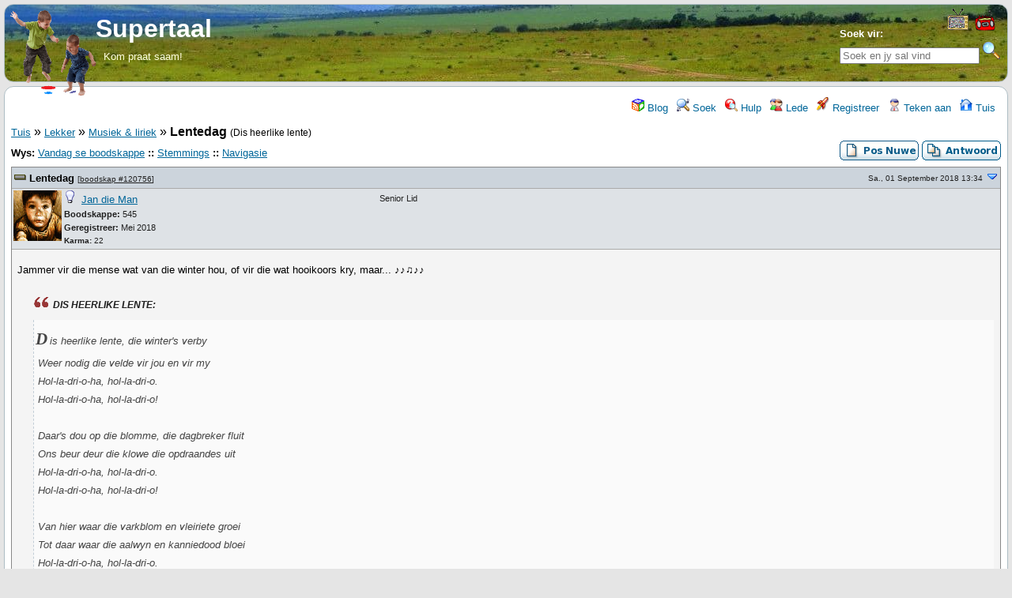

--- FILE ---
content_type: text/html; charset=UTF-8
request_url: https://gesellig.co.za/m/120757/
body_size: 4308
content:
<!DOCTYPE html>
<html lang="af" dir="ltr">
<head>
	<meta charset="utf-8">
	<meta name="viewport" content="width=device-width, initial-scale=1.0" />
	<meta name="description" content="Lentedag Dis heerlike lente" />
	<title>Supertaal: Musiek &amp; liriek &raquo; Lentedag</title>
	<link rel="search" type="application/opensearchdescription+xml" title="Supertaal Search" href="/open_search.php" />
	<link rel="alternate" type="application/rss+xml" title="XML-voer" href="/feed.php?mode=m&amp;th=0&amp;basic=1" />
	<link rel="stylesheet" href="/theme/default/forum.css" media="screen" title="Default Forum Theme" />
	<link rel="stylesheet" href="https://ajax.googleapis.com/ajax/libs/jqueryui/1/themes/ui-lightness/jquery-ui.css" media="screen" />
	<script src="https://ajax.googleapis.com/ajax/libs/jquery/1/jquery.min.js"></script>
	<script src="https://ajax.googleapis.com/ajax/libs/jqueryui/1/jquery-ui.min.js"></script>
	<script src="/js/lib.js"></script>
</head>
<body>
<!--  -->
<div class="header">
  
  <div class="headsearch">
    <form id="headsearch" method="get" action="/">
      <span style="float:right; margin-right: 7px;">
        <a href="#" title="Radiospeler" onclick="window.open('/radio/index.htm', '_blank', 'location=yes,height=380,width=280,scrollbars=no,status=no');">
        <img src="/radio/radio-icon2.gif" alt="Radiospeler" width="30" height="30">
        </a>
      </span>
      <span style="float:right; margin-right: 7px;">
        <a href="https://strooming.jouafrikaans.co.za/catalog" title="TVspeler" target="_blank">
        <!-- a href="#" title="TVspeler" onclick="window.open('https://www.youtube.com/watch?v=5-L9mmIKGog&list=PLhfiwyEdWX2ZmDo5WUKex3skzJJUhSbyx&index=1', '_blank', 'location=yes,height=380,width=380,scrollbars=no,status=no');" -->
        <img src="/radio/tv-icon.gif" alt="Radiospeler" width="27" height="27">
        </a>
      </span>

      <input type="hidden" name="SQ" value="0" />
      <input type="hidden" name="t" value="search" />
      <br /><label accesskey="f" title="Soek vir">Soek vir:<br />
      <input type="search" name="srch" value="" size="20" placeholder="Soek en jy sal vind" /></label>
      <input type="image" src="/theme/default/images/search.png" title="Soek" name="btn_submit">&nbsp;
    </form>
  </div>
    <a href="/" title="Tuis">
    <img class="headimg" src="/theme/default/images/header.png" alt="" align="left" width="120" height="120" fetchpriority="low" />
    <span class="headtitle">Supertaal</span>
  </a><br />
  <span class="headdescr">Kom praat saam!<br /><br /></span>
</div>
<div class="content">

<!-- Table for sidebars. -->
<table width="100%"><tr><td>
<div id="UserControlPanel">
<ul>
		<li><a href="/blog/" title="Blog"><img src="/theme/default/images/blog.png" alt="" width="16" height="16" /> Blog</a></li>			 <li><a href="/s/" title="Soek"><img src="/theme/default/images/top_search.png" alt="" width="16" height="16" /> Soek</a></li>	<li><a accesskey="h" href="/h/" title="Hulp"><img src="/theme/default/images/top_help.png" alt="" width="16" height="16" /> Hulp</a></li>
	<li><a href="/ml/" title="Lede"><img src="/theme/default/images/top_members.png" alt="" width="16" height="16" /> Lede</a></li>	<li><a href="/re/" title="Registreer"><img src="/theme/default/images/top_register.png" alt="" width="16" height="18" /> Registreer</a></li>
	<li><a href="/l/" title="Teken aan"><img src="/theme/default/images/top_login.png" alt="" width="16" height="16" /> Teken aan</a></li>	<li><a href="/i/" title="Tuis"><img src="/theme/default/images/top_home.png" alt="" width="16" height="16" /> Tuis</a></li>
	</ul>
</div>
<a name="page_top"> </a>
<a href="/i/">Tuis</a>&nbsp;&raquo; <a href="/i/5/">Lekker</a>&nbsp;&raquo; <a href="/f/14/">Musiek &amp; liriek</a>&nbsp;&raquo; <strong>Lentedag</strong> <span class="small">(Dis heerlike lente)</span> 
<span id="threadRating"></span>
<table cellspacing="0" cellpadding="0" border="0" class="wa">
<tr>
<td class="GenText al">
	<span id="ShowLinks">
<span class="GenText fb">Wys:</span>
<a href="/sel/date/today/frm_id/14/th/22757/" title="Lys al die boodskappe wat vandag gepos is" rel="nofollow">Vandag se boodskappe</a>
<b>::</b> <a href="/pl/" rel="nofollow">Stemmings</a>
<b>::</b> <a href="/ma/" rel="nofollow">Navigasie</a>
</span>
	<br />
				
		</td>
<td class="vb ar">
	<a href="/r/frm_id/14/" rel="nofollow"><img alt="Begin &#39;n nuwe onderwerp" src="/theme/default/images/new_thread.gif" width="100" height="25" /></a>&nbsp;<a href="/r/th_id/22757/120756/0/0/" rel="nofollow"><img src="/theme/default/images/post_reply.gif" alt="Stuur antwoord" width="100" height="25" /></a></td>
</tr>
</table>

<table cellspacing="0" cellpadding="0" class="ContentTable"><tr>
	<td class="MsgSpacer">
		<table cellspacing="0" cellpadding="0" class="MsgTable">
		<tr>
			<td class="MsgR1 vt al expanded"><a name="msg_num_1"></a><a name="msg_120756"></a><span class="MsgSubText"><a href="/mv/msg/22757/120756/#msg_120756" class="MsgSubText">Lentedag</a></span> <span class="SmallText">[<a href="/mv/msg/22757/120756/#msg_120756">boodskap #120756</a>]</span></td>
			<td class="MsgR1 vt ar"><span class="DateText">Sa., 01 September 2018 13:34</span> <a href="javascript://" onclick="chng_focus('#msg_num_2');"><img alt="na volgende boodskap" title="na volgende boodskap" src="/theme/default/images/down.png" width="16" height="11" /></a></td>
		</tr>
		<tr class="MsgR2">
			<td class="MsgR2" colspan="2">
				<table cellspacing="0" cellpadding="0" class="ContentTable">
				<tr class="MsgR2">
				<td class="avatarPad wo"><img src="/images/custom_avatars/6.gif" alt="" width="61" height="64" /></td>
					<td class="msgud">
						<img src="/theme/default/images/offline.png" alt="Jan die Man  is tans af-lyn" title="Jan die Man  is tans af-lyn" width="16" height="16" />&nbsp;
						<a href="/u/6-Jan_die_Man/">Jan die Man</a>
						<br /><b>Boodskappe:</b> 545<br /><b>Geregistreer:</b> Mei 2018 
						<div class="karma_usr_6 SmallText">

	<b>Karma:</b> 22

</div>
					</td>
					<td class="msgud"><div class="ctags">Senior Lid</div></td>
					<td class="msgot"></td>
		</tr>
		</table>
	</td>
</tr>
<tr>
	<td colspan="2" class="MsgR3">
		<span class="MsgBodyText">Jammer vir die mense wat van die winter hou, of vir die wat hooikoors kry, maar... ♪♪♫♪♪<br />
<br />
<cite>DIS HEERLIKE LENTE&#58;</cite><blockquote>Dis heerlike lente, die winter's verby<br />
Weer nodig die velde vir jou en vir my<br />
Hol-la-dri-o-ha, hol-la-dri-o.<br />
Hol-la-dri-o-ha, hol-la-dri-o!<br />
<br />
Daar's dou op die blomme, die dagbreker fluit<br />
Ons beur deur die klowe die opdraandes uit<br />
Hol-la-dri-o-ha, hol-la-dri-o.<br />
Hol-la-dri-o-ha, hol-la-dri-o!<br />
<br />
Van hier waar die varkblom en vleiriete groei<br />
Tot daar waar die aalwyn en kanniedood bloei<br />
Hol-la-dri-o-ha, hol-la-dri-o.<br />
Hol-la-dri-o-ha, hol-la-dri-o!<br />
<br />
Al hoër en hoër na bowe te voet, <br />
Om hoog op die kruine die rooidag te groet<br />
Hol-la-dri-o-ha, hol-la-dri-o.<br />
Hol-la-dri-o-ha, hol-la-dri-o!<br />
<br />
Daar's krag vir die spiere op vaderlands-grond<br />
Die vroe-vroeë môre het goud in die mond<br />
Hol-la-dri-o-ha, hol-la-dri-o.<br />
Hol-la-dri-o-ha, hol-la-dri-o!</blockquote>
<br />
<font size="2">Woorde: THEO W. JANDRELL en G.G. CILLIÉ<br />
Musiek: Wysie uit die Alpe; verwerk: G.G. CILLIÉ</font></span>
		
		
		<div class="SmallText clear"><p class="fr"><a href="/rm/120756/" rel="nofollow">Rapporteer boodskap aan &#39;n moderator</a></p></div>
</td></tr>
<tr>
	<td colspan="2" class="MsgToolBar">
		<table border="0" cellspacing="0" cellpadding="0" class="wa">
		<tr>
			<td class="al nw">
				<a href="/u/6/" rel="nofollow"><img alt="" src="/theme/default/images/msg_about.gif" /></a>&nbsp;
				
				<a href="/pmm/toi/6/120756/" rel="nofollow"><img alt="Stuur &#39;n  privaatboodskap aan die gebruiker" title="Stuur &#39;n  privaatboodskap aan die gebruiker" src="/theme/default/images/msg_pm.gif" width="71" height="18" /></a>
				
			</td>
			<td class="GenText wa ac">&nbsp;</td>
			<td class="nw ar">
				
				
				<a href="/r/reply_to/120756/" rel="nofollow"><img alt="" src="/theme/default/images/msg_reply.gif" width="71" height="18" /></a>&nbsp;
				<a href="/r/quote/true/120756/" rel="nofollow"><img alt="" src="/theme/default/images/msg_quote.gif" width="71" height="18" /></a>
			</td>
		</tr>
		</table>
	</td>
</tr>
</table>
</td></tr><tr>
	<td class="MsgSpacer">
		<table cellspacing="0" cellpadding="0" class="MsgTable">
		<tr>
			<td class="MsgR1 vt al expanded"><a name="msg_num_2"></a><a name="msg_120757"></a><span class="MsgSubText"><a href="/mv/msg/22757/120757/#msg_120757" class="MsgSubText">Re: Lentedag</a></span> <span class="SmallText">[<a href="/mv/msg/22757/120757/#msg_120757">boodskap #120757</a> is &#39;n antwoord op <a href="/mv/msg/22757/120756/#msg_120756">boodskap #120756</a>]</span></td>
			<td class="MsgR1 vt ar"><span class="DateText">Sa., 01 September 2018 14:02</span> <a href="javascript://" onclick="chng_focus('#msg_num_1');"><img alt="Na vorige boodskap" title="Na vorige boodskap" src="/theme/default/images/up.png" width="16" height="11" /></a><a href="javascript://" onclick="chng_focus('#msg_num_3');"><img alt="na volgende boodskap" title="na volgende boodskap" src="/theme/default/images/down.png" width="16" height="11" /></a></td>
		</tr>
		<tr class="MsgR2">
			<td class="MsgR2" colspan="2">
				<table cellspacing="0" cellpadding="0" class="ContentTable">
				<tr class="MsgR2">
				<td class="avatarPad wo"><img src="/images/custom_avatars/6.gif" alt="" width="61" height="64" /></td>
					<td class="msgud">
						<img src="/theme/default/images/offline.png" alt="Jan die Man  is tans af-lyn" title="Jan die Man  is tans af-lyn" width="16" height="16" />&nbsp;
						<a href="/u/6-Jan_die_Man/">Jan die Man</a>
						<br /><b>Boodskappe:</b> 545<br /><b>Geregistreer:</b> Mei 2018 
						<div class="karma_usr_6 SmallText">

	<b>Karma:</b> 22

</div>
					</td>
					<td class="msgud"><div class="ctags">Senior Lid</div></td>
					<td class="msgot"></td>
		</tr>
		</table>
	</td>
</tr>
<tr>
	<td colspan="2" class="MsgR3">
		<span class="MsgBodyText">Hier is 'n ander weergawe, let op reël 2: &quot;<i>weer nooi berg' en klowe vir jou en vir my</i>&quot; in plaas van &quot;<i>weer nodig die velde vir jou en vir my</i>&quot;. Ek wonder of dit 'n ouer weergawe is?<br />
<br />
<cite>Aanhaling&#58;</cite><blockquote>Dis heerlike lente, die winter's verby;<br />
weer nooi berg' en klowe vir jou en vir my.<br />
Hol-la-dri-o-ha, hol-la-dri-o.<br />
Hol-la-dri-o-ha, hol-la-dri-o!</blockquote></span>
		
		
		<div class="SmallText clear"><p class="fr"><a href="/rm/120757/" rel="nofollow">Rapporteer boodskap aan &#39;n moderator</a></p></div>
</td></tr>
<tr>
	<td colspan="2" class="MsgToolBar">
		<table border="0" cellspacing="0" cellpadding="0" class="wa">
		<tr>
			<td class="al nw">
				<a href="/u/6/" rel="nofollow"><img alt="" src="/theme/default/images/msg_about.gif" /></a>&nbsp;
				
				<a href="/pmm/toi/6/120757/" rel="nofollow"><img alt="Stuur &#39;n  privaatboodskap aan die gebruiker" title="Stuur &#39;n  privaatboodskap aan die gebruiker" src="/theme/default/images/msg_pm.gif" width="71" height="18" /></a>
				
			</td>
			<td class="GenText wa ac">&nbsp;</td>
			<td class="nw ar">
				
				
				<a href="/r/reply_to/120757/" rel="nofollow"><img alt="" src="/theme/default/images/msg_reply.gif" width="71" height="18" /></a>&nbsp;
				<a href="/r/quote/true/120757/" rel="nofollow"><img alt="" src="/theme/default/images/msg_quote.gif" width="71" height="18" /></a>
			</td>
		</tr>
		</table>
	</td>
</tr>
</table>
</td></tr><tr>
	<td class="MsgSpacer">
		<table cellspacing="0" cellpadding="0" class="MsgTable">
		<tr>
			<td class="MsgR1 vt al expanded"><a name="msg_num_3"></a><a name="msg_120758"></a><span class="MsgSubText"><a href="/mv/msg/22757/120758/#msg_120758" class="MsgSubText">Re: Lentedag</a></span> <span class="SmallText">[<a href="/mv/msg/22757/120758/#msg_120758">boodskap #120758</a> is &#39;n antwoord op <a href="/mv/msg/22757/120757/#msg_120757">boodskap #120757</a>]</span></td>
			<td class="MsgR1 vt ar"><span class="DateText">Sa., 01 September 2018 14:09</span> <a href="javascript://" onclick="chng_focus('#msg_num_2');"><img alt="Na vorige boodskap" title="Na vorige boodskap" src="/theme/default/images/up.png" width="16" height="11" /></a></td>
		</tr>
		<tr class="MsgR2">
			<td class="MsgR2" colspan="2">
				<table cellspacing="0" cellpadding="0" class="ContentTable">
				<tr class="MsgR2">
				<td class="avatarPad wo"><img src="/images/custom_avatars/6.gif" alt="" width="61" height="64" /></td>
					<td class="msgud">
						<img src="/theme/default/images/offline.png" alt="Jan die Man  is tans af-lyn" title="Jan die Man  is tans af-lyn" width="16" height="16" />&nbsp;
						<a href="/u/6-Jan_die_Man/">Jan die Man</a>
						<br /><b>Boodskappe:</b> 545<br /><b>Geregistreer:</b> Mei 2018 
						<div class="karma_usr_6 SmallText">

	<b>Karma:</b> 22

</div>
					</td>
					<td class="msgud"><div class="ctags">Senior Lid</div></td>
					<td class="msgot"></td>
		</tr>
		</table>
	</td>
</tr>
<tr>
	<td colspan="2" class="MsgR3">
		<span class="MsgBodyText">Wat dink julle van die verwerking (Lewies Mymer, Litnet, 27 Augustus 2012)?<br />
<br />
<cite>Aanhaling&#58;</cite><blockquote>Kom nou maters, almal tesaam!!<br />
Uh-een , en uh-twee en 'n uh-drie!!<br />
<br />
Dis jeerlike lente, die winter's verby<br />
weer suffer ons van hooikoors<br />
Pa, Ma, ek en jy!<br />
Holladriehoeha, holladriehuhuh huggehuggehug!!<br />
<br />
Dis jeerlike lente, die winter's verby<br />
Weer vreet die muskiete<br />
Vir jou en vir my<br />
Holladriehoeha, holladriehuhuh huggehuggehug!!<br />
<br />
Dis jeerlike lente, die winter's verby<br />
Weer mars die miere<br />
In lange ry op ry!<br />
Holladriehoeha, holladriehuhuh huggehuggehug!!<br />
<br />
Dis jeerlike lente, die winter's verby<br />
Weer byt die vlooie<br />
Vir Wagter en my!<br />
Holladriehoeha, holladriehuhuh huggehuggehug!!</blockquote>
</span>
		
		
		<div class="SmallText clear"><p class="fr"><a href="/rm/120758/" rel="nofollow">Rapporteer boodskap aan &#39;n moderator</a></p></div>
</td></tr>
<tr>
	<td colspan="2" class="MsgToolBar">
		<table border="0" cellspacing="0" cellpadding="0" class="wa">
		<tr>
			<td class="al nw">
				<a href="/u/6/" rel="nofollow"><img alt="" src="/theme/default/images/msg_about.gif" /></a>&nbsp;
				
				<a href="/pmm/toi/6/120758/" rel="nofollow"><img alt="Stuur &#39;n  privaatboodskap aan die gebruiker" title="Stuur &#39;n  privaatboodskap aan die gebruiker" src="/theme/default/images/msg_pm.gif" width="71" height="18" /></a>
				
			</td>
			<td class="GenText wa ac">&nbsp;</td>
			<td class="nw ar">
				
				
				<a href="/r/reply_to/120758/" rel="nofollow"><img alt="" src="/theme/default/images/msg_reply.gif" width="71" height="18" /></a>&nbsp;
				<a href="/r/quote/true/120758/" rel="nofollow"><img alt="" src="/theme/default/images/msg_quote.gif" width="71" height="18" /></a>
			</td>
		</tr>
		</table>
	</td>
</tr>
</table>
</td></tr></table>

<table border="0" cellspacing="0" cellpadding="0" class="wa">
<tr>
	<td class="vt">&nbsp;</td>
	<td class="GenText ar vb nw"><a href="/r/frm_id/14/" rel="nofollow"><img alt="Begin &#39;n nuwe onderwerp" src="/theme/default/images/new_thread.gif" width="100" height="25" /></a>&nbsp;<a href="/r/th_id/22757/120756/0/0/" rel="nofollow"><img src="/theme/default/images/post_reply.gif" alt="Stuur antwoord" width="100" height="25" /></a></td>
</tr>
</table>


<table border="0" cellspacing="1" cellpadding="1" align="right">
	<tr>
	<td class="ar GenText">Vorige onderwerp:</td>
	<td class="GenText al"><a href="/m/36355/#msg_36355">1966 volkswagen blues</a></td>
</tr>
	<tr>
	<td class="GenText ar">Volgende onderwerp:</td>
	<td class="GenText al"><a href="/m/15625/#msg_15625">Woorde van Steve Hofmeyer se Bloubul lied</a></td>
</tr>
</table>

<span class="SmallText fb">Gaan na forum:</span>
<form action="/" id="frmquicksel" method="get">
	<input type="hidden" name="t" value="thread" />
	<input type="hidden" name="SQ" value="0" />
	<select class="SmallText" name="frm_id">
		<option disabled="disabled">- Algemeen</option><option value="1">&nbsp;&nbsp;Kennisgewings</option><option value="4">&nbsp;&nbsp;Koeitjies &amp; kalfies</option><option disabled="disabled">- Taal</option><option value="8">&nbsp;&nbsp;Afrikaans, ons taal</option><option value="32">&nbsp;&nbsp;Woordeboek</option><option value="31">&nbsp;&nbsp;Ensiklopedie</option><option value="13">&nbsp;&nbsp;Prosa &amp; poësie</option><option value="19">&nbsp;&nbsp;Language Help/ Taalhulp/ Sprachhilfe</option><option disabled="disabled">- Lekker</option><option value="6">&nbsp;&nbsp;Humor &amp; grappe</option><option value="14" selected="selected">&nbsp;&nbsp;Musiek &amp; liriek</option><option value="30">&nbsp;&nbsp;TV, flieks &amp; vermaak</option><option value="9">&nbsp;&nbsp;Sport &amp; ontspanning</option><option value="7">&nbsp;&nbsp;Kos &amp; resepte</option><option value="20">&nbsp;&nbsp;Reis &amp; vakansie</option><option value="28">&nbsp;&nbsp;Stokperdjies &amp; kunsvlyt</option><option disabled="disabled">- Ernstig</option><option value="25">&nbsp;&nbsp;Nuus</option><option value="10">&nbsp;&nbsp;Wiele</option><option value="16">&nbsp;&nbsp;Troeteldiere</option><option value="11">&nbsp;&nbsp;Rekenaars &amp; selfone</option><option value="12">&nbsp;&nbsp;Geloof &amp; kerksake</option><option value="15">&nbsp;&nbsp;Gesondheid &amp; boereraat</option><option value="22">&nbsp;&nbsp;Veiligheid &amp; wapens</option><option value="26">&nbsp;&nbsp;Genealogie &amp; famieliesake</option><option value="21">&nbsp;&nbsp;Boeke, tydskrifte &amp; koerante</option><option value="24">&nbsp;&nbsp;Onderwys &amp; opvoeding</option><option value="23">&nbsp;&nbsp;Landbou &amp; veeteelt</option><option value="27">&nbsp;&nbsp;Ekonomie &amp; geldsake</option><option value="29">&nbsp;&nbsp;Emigrasie &amp; buiteland</option><option value="5">&nbsp;&nbsp;Ruil, koop &amp; verkoop</option>
	</select>&nbsp;&nbsp;
	<input type="submit" class="button small" name="frm_goto" value="Laat waai" />
</form>
<br /><div class="wa ac">-=] <a href="javascript://" onclick="chng_focus('page_top');">terug na bo</a> [=-</div>
<div class="ar SmallText">[ <a href="/h/boardusage/#syndicate">XML-voer</a> ] [ <a href="/feed.php?mode=m&amp;th=22757&amp;basic=1"><img src="/theme/default/images/rss.gif" title="XML-voer" alt="RSS" width="16" height="16" /></a> ] </div>
<br /><div class="ac"><span class="curtime"><b>Tyd nou:</b> Ma. Jan. 19 04:34:33 UTC 2026</span></div>
<script>
	min_max_posts('/theme/default/images', 'Versteek boodskap', 'Wys boodskap');
	format_code('KODE:', 'Kies alles', 'Wys/ versteek');
</script>
</td></tr></table>
</div>
<div class="footer ac">
	<span class="fl SmallText">
		<a href="https://t.me/supertaal"><img src="/theme/default/images/telegram.png" width="35" height="35" alt=""></a> &nbsp;
		<a href="https://twitter.com/GeselligAfr"><img src="/theme/default/images/twitter.gif" width="50" height="35" alt=""></a> &nbsp;
		<a href="http://af.wikipedia.org/"><img src="/theme/default/images/wikipedia.png" width="110" height="31" alt=""></a>
	</span>
	<span class="fr SmallText">
		<a href="https://nuusflits.com/"><img src="/theme/default/images/nuusflits.png" Xwidth="88" height="31" alt=""></a> &nbsp; 
		<a href="https://blik.co.za/"><img src="/theme/default/images/blik.gif" width="88" height="31" alt=""></a>
	</span>
	<p class="SmallText">Aangedryf deur: FUDforum 3.2.0.<br />Kopiereg &copy;2001-2025 <a href="http://fudforum.org/">FUDforum Bulletin Board Software</a></p>
</div>

<link rel="stylesheet" href="https://gesellig.co.za/theme/lightbox/jquery.lightbox-0.5.css" media="screen" />
<script src="https://gesellig.co.za/theme/lightbox/jquery.lightbox-0.5.min.js"></script>
<script>
    $(function() { $(".AttachmentsList a").filter(function(){ return /(jpe?g|png|gif)$/i.test($(this).attr("title")); }).lightBox({
	imageLoading:  "https://gesellig.co.za/theme/lightbox/lightbox-ico-loading.gif",
	imageBtnClose: "https://gesellig.co.za/theme/lightbox/lightbox-btn-close.gif",
	imageBtnPrev:  "https://gesellig.co.za/theme/lightbox/lightbox-btn-prev.gif",
	imageBtnNext:  "https://gesellig.co.za/theme/lightbox/lightbox-btn-next.gif",
	});
    });
</script></body></html>


--- FILE ---
content_type: application/javascript
request_url: https://gesellig.co.za/js/lib.js
body_size: 3682
content:



function insertTag(obj, startTag, endTag){	var field=document.getElementById(obj);	if(field==null){		field=document.getElementById('txtb');}	var scroll=field.scrollTop;	field.focus();	var startSelection  =field.value.substring(0, field.selectionStart);	var currentSelection=field.value.substring(field.selectionStart, field.selectionEnd);	var endSelection    =field.value.substring(field.selectionEnd);	field.value=startSelection+startTag+currentSelection+endTag+endSelection;	field.focus();	field.setSelectionRange(startSelection.length+startTag.length, startSelection.length+startTag.length+currentSelection.length);}
function dialogTag(obj, qst, def, stag, etag){	var q=prompt(qst, def);	if(!q)return;	stag=stag.replace(/%s/i, q);	insertTag(obj, stag, etag);}
function url_insert(prompt){	if(check_selection())		dialogTag(document.post_form.msg_body, prompt, 'http://', '[url=%s]', '[/url]');	else
		dialogTag(document.post_form.msg_body, prompt, 'http://', '[url]%s[/url]', '');}
function email_insert(prompt){	if(check_selection()){		dialogTag(document.post_form.msg_body, prompt, '', '[email=%s]', '[/email]');}else{		dialogTag(document.post_form.msg_body, prompt, '', '[email]%s[/email]', '');}}
function image_insert(prompt){	dialogTag(document.post_form.msg_body, prompt, 'http://', '[img]%s[/img]', '');}
function check_selection(){	var rn;	var sel;	var r;
	if(window.getSelection && window.getSelection()){		return 1;}
	if(document.layers)return 0;	if(navigator.userAgent.indexOf('MSIE')< 0)return 0;
	r=document.selection.createRange();
	if(r.text.length &&(document.post_form.msg_body.value.indexOf(r.text)!=-1)){		a=document.selection.createRange().text;		rn=Math.random();		r.text=r.text+' '+rn;		
		if(document.post_form.msg_body.value.indexOf(rn)!=-1){			sel=1;	}else{			sel=0;	}		
		document.selection.createRange().text=a;}	
	return sel;}
function window_open(url, winName, width, height){	xpos=(screen.width-width)/2;	ypos=(screen.height-height)/2;	options='scrollbars=1,width='+width+',height='+height+',left='+xpos+',top='+ypos+'position:absolute';	window.open(url,winName,options);}
function layerVis(layer, on){	thisDiv=document.getElementById(layer);	if(thisDiv){		if(thisDiv.style.display=='none'){			thisDiv.style.display='block';	}else{			thisDiv.style.display='none';	}}}

function chng_focus(phash){	window.location.hash=phash;}

function fud_msg_focus(mid_hash){	if(!window.location.hash){		self.location.replace(window.location+'#'+mid_hash);}}

function fud_tree_msg_focus(mid, s, CHARSET){	jQuery('body').css('cursor', 'progress');	jQuery('#msgTbl').fadeTo('fast', 0.33);
	jQuery.ajax({		url: 'index.php?t=tree_msg&id='+mid+'&S='+s,
		dataType: 'html',
		contentType: 'text/html;charset='+CHARSET,
		beforeSend: function(xhr){			if(xhr.overrideMimeType){			    xhr.overrideMimeType('text/html;charset='+CHARSET);		}	},
		success: function(data){		
			jQuery('#msgTbl').empty().append('<tbody><tr><td>'+data+'</td></tr></tbody>').fadeTo('fast', 1);
		
			var read_img=jQuery('#b'+cur_msg).find('img').first();			read_img.attr('src', read_img.attr('src').replace('unread', 'read'));
		
			jQuery('#b'+mid).removeClass().addClass('RowStyleC');			jQuery('#b'+cur_msg).removeClass().addClass((cur_msg % 2 ? 'RowStyleA' : 'RowStyleB'));			cur_msg=mid;	},
		error: function(xhr, desc, e){			alert('Failed to submit: '+desc);	},
		complete: function(){			chng_focus('page_top');			jQuery('body').css('cursor', 'auto');	}});}

function highlightWord(node, word, Wno){	
	if(node.hasChildNodes){		for(var i=0;node.childNodes[i];i++){			highlightWord(node.childNodes[i], word, Wno);	}}
	
	if(node.nodeType==3){
		var tempNodeVal=node.nodeValue.toLowerCase();		var pn=node.parentNode;		var nv=node.nodeValue;
		if((ni=tempNodeVal.indexOf(word))==-1 || pn.className.indexOf('st')!=-1)return;
		
		realWord=nv.substr(ni, word.length);		before=document.createTextNode(nv.substr(0,ni));		after=document.createTextNode(nv.substr(ni+word.length));		if(document.all && !OPERA){			hiword=document.createElement('<span class="st'+Wno+'"></span>');	}else{			hiword=document.createElement('span');			hiword.setAttribute('class', 'st'+Wno);	}		hiword.appendChild(document.createTextNode(realWord));		pn.insertBefore(before,node);		pn.insertBefore(hiword,node);		pn.insertBefore(after,node);		pn.removeChild(node);}}

function highlightSearchTerms(searchText, treatAsPhrase){	searchText=searchText.toLowerCase();	if(treatAsPhrase){    		var terms=[searchText];}else{    		var terms=searchText.split(' ');}	
	terms.sort(function(a, b){return b.length-a.length});
	var e=document.getElementsByTagName('span');
	
	for(var i=0;e[i];i++){		if(e[i].className !='MsgBodyText')continue;		for(var j=0, k=0;j < terms.length;j++, k++){			if(k > 9)k=0;
			if(terms[j].length > 2){
				highlightWord(e[i], terms[j], k);		}	}}
	
	for(var i=0;e[i];i++){		if(e[i].className.indexOf('MsgSubText')==-1)continue;		for(var j=0, k=0;j < terms.length;j++, k++){			if(k > 9)k=0;
			if(terms[j].length > 2){
				highlightWord(e[i], terms[j], k);		}	}}}

function rs_txt_box(col_inc, row_inc){	var obj=jQuery('textarea');	obj.height(obj.height()+row_inc);	obj.width(obj.width()+col_inc);}
function topicVote(rating, topic_id, ses, sq){	jQuery.ajax({		url: 'index.php?t=ratethread&sel_vote='+rating+'&rate_thread_id='+topic_id+'&S='+ses+'&SQ='+sq,
		success: function(data){			jQuery('#threadRating').html(data);			jQuery('#RateFrm').empty();	},
		error: function(xhr, desc, e){			alert('Failed to submit: '+desc);	}});}
function changeKarma(msg_id, user_id, updown, ses, sq){	jQuery.ajax({		url: 'index.php?t=karma_change&karma_msg_id='+msg_id+'&sel_number='+updown+'&S='+ses+'&SQ='+sq,
		success: function(data){			jQuery('.karma_usr_'+user_id).html(data);			jQuery('#karma_link_'+msg_id).hide();	},
		error: function(xhr, desc, e){			alert('Failed to submit: '+desc);}	});}
function prevCat(id){	var p=document.getElementById(id);	if(!p){		return;}	while(p=p.previousSibling){		if(p.id && p.id.substring(0,1)=='c' && p.style.display !='none'){			chng_focus(p.id);			break;	}}}
function nextCat(id){	var p=document.getElementById(id);	if(!p){		return;}	while(p=p.nextSibling){		if(p.id && p.id.substring(0,1)=='c' && p.style.display !='none'){			chng_focus(p.id);			break;	}}}
function min_max_cats(theme_image_root, minimize_category, maximize_category, sq, s){	jQuery(document).ready(function(){		var toggleMinus=theme_image_root+'/min.png';		var togglePlus =theme_image_root+'/max.png';
		jQuery('.collapsed').prepend('<img src="'+togglePlus+'" alt="+" title="'+maximize_category+'"/> ')		               .addClass('collapsable');		jQuery('.expanded').prepend('<img src="'+toggleMinus+'" alt="-" title="'+minimize_category+'"/> ')		              .addClass('collapsable');
  jQuery('img', jQuery('.collapsable')).addClass('clickable')  .css('cursor', 'pointer')  .click(function(e){    var toggleSrc=jQuery(this).attr('src');    var cat=jQuery(this).parents('tr').attr('id');    var on;    e.stopPropagation();
    if(toggleSrc.indexOf(toggleMinus)>=0){       
      jQuery(this).attr('src', togglePlus)             .attr('title', maximize_category)             .attr('alt', '+')             .parents('tr').siblings('.child-'+cat).fadeOut('slow');      on=1;   }else{                            
      jQuery(this).attr('src', toggleMinus)             .attr('title', minimize_category)             .attr('alt', '-')             .parents('tr').siblings('.child-'+cat).fadeIn('slow');      on=0;   };
    if(sq !=''){       jQuery.ajax({          type: 'POST',
          url: 'index.php?t=cat_focus',
          data: 'SQ='+sq+'&S='+s+'&c='+cat.substr(1)+'&on='+on
       });   }

 });})}
function min_max_posts(theme_image_root, minimize_message, maximize_message){jQuery(document).ready(function(){  var toggleMinus=theme_image_root+'/min.png';  var togglePlus =theme_image_root+'/max.png';
  jQuery('.collapsed').prepend('<img src="'+togglePlus+'" alt="+" title="'+maximize_message+'" class="collapsable"/> ');  jQuery('.expanded').prepend('<img src="'+toggleMinus+'" alt="-" title="'+minimize_message+'" class="collapsable"/> ');
  jQuery('.collapsable').addClass('clickable').css('cursor', 'pointer')  .click(function(){    var toggleSrc=jQuery(this).attr('src');
    if(toggleSrc.indexOf(toggleMinus)>=0){       
      jQuery(this).attr('src', togglePlus)             .attr('title', maximize_message)             .attr('alt', '+')             .parents('.MsgTable').find('td').not('.MsgR1').fadeOut('slow');   }else{                                            
      jQuery(this).attr('src', toggleMinus)             .attr('title', minimize_message)             .attr('alt', '-')             .parents('.MsgTable').find('td').fadeIn('slow');   }; });})}

function select_code(a){   'use strict';
  
   var e=a.parentNode.parentNode.getElementsByTagName('PRE')[0];   var s, r;
  
   if(window.getSelection){      s=window.getSelection();     
      if(s.setBaseAndExtent){         var l=(e.innerText.length > 1)? e.innerText.length-1 : 1;         try{            s.setBaseAndExtent(e, 0, e, l);        }catch(error){            r=document.createRange();            r.selectNodeContents(e);            s.removeAllRanges();            s.addRange(r);        }     }     
      else{        
         if(window.opera && e.innerHTML.substring(e.innerHTML.length-4)==='<BR>'){            e.innerHTML=e.innerHTML+'&nbsp;';        }
         r=document.createRange();         r.selectNodeContents(e);         s.removeAllRanges();         s.addRange(r);     }  }  
   else if(document.getSelection){      s=document.getSelection();      r=document.createRange();      r.selectNodeContents(e);      s.removeAllRanges();      s.addRange(r);  }  
   else if(document.selection){      r=document.body.createTextRange();      r.moveToElementText(e);      r.select();  }}

function format_code(codeMsg, selMsg, hideMsg){	jQuery(document).ready(function(){		jQuery('div pre').each(function(){		
			var content=jQuery(this).parent().html();			jQuery(this).parent().html(			  '<span><div class="codehead">'+codeMsg+' '+			  '[<a href="#" onclick="select_code(this);return false;">'+selMsg+'</a>] '+			  '[<a href="#" onclick="jQuery(this).parent().parent().find(\'pre\').slideToggle();return false;">'+hideMsg+'</a>]'+			  '</div>'+content+'</span>');	});});}

function quote_selected_text(quoteButtonText){
	jQuery(".miniMH").parent().parent().append('<div class="ar"><button class="button" id="quote">'+quoteButtonText+'</button></class>');

	jQuery("#quote").click(function(){	
		var selectedText='';		if(window.getSelection){			selectedText=window.getSelection().toString();	}else if(document.getSelection){			selectedText=document.getSelection();	}else if(document.selection){			selectedText=document.selection.createRange().text;	}
	
		if(selectedText){			var textAreaVal=jQuery("#txtb").val();			jQuery("#txtb").val(textAreaVal+"\n[quote]"+selectedText+"[/quote]").focus();	}});}

function passwords_match(password1, password2){	if(jQuery(password2).val().length >=6 && jQuery(password2).val()==jQuery('#'+password1).val()){		jQuery(password2).css("color", "green");}else{		jQuery(password2).css("color", "red");}}

jQuery(function init(){	
	jQuery('a[href^="http://"], a[href^="https://"]').attr({		target: "_blank", 
		title: "Opens in a new window"
});

	


	
	jQuery("textarea:visible").resizable({		minHeight: 32,
		handles: "s"
});
	


	

	
let searchWord = new RegExp('\n(Betekenis:|Gebruik:|Spreekwoord:|Wisselvorm:|Sinoniem:|Antoniem:|Hiperoniem:|Hiponiem:|Meroniem:|Holoniem:|Vergelyking:|Verwant:|Afgelei:|Homofoon:|Spelfout:|Afkorting:|Vertaling:|Nota:)', 'g');
$('.MsgBodyText').each(function() {
let content = $(this).html();
let matches = content.match(searchWord);
if(matches) {
        $(this).html( content.replace(searchWord, function(match){
              return "<span style='color:darkgreen; #CA1615; 004080;'>"+match+"</span>";
        }));
}
})

let searchWord2 = new RegExp('\n(Selfstandige naamwoord:|Meervoud:|Verkleinwoord:|Meervoud van verkleining:|Byvoeglike naamwoord:|Vergrotende trap:|Oortreffende trap:|Attributief:|Partitief:|Intensief:|Werkwoord:|Verlede tyd:|Teenwoordige deelwoord:|Verlede deelwoord:|Bepaalde lidwoord:|Bywoord:|Hooftelwoord:|Onbepaalde lidwoord:|Eienaam:|Pleknaam:|Rangtelwoord:|Voegwoord:|Voornaamwoord:|Besitlike voornaamwoord:|Persoonlike voornaamwoord:|Voorsetsel:|Tussenwerpsel:)', 'g');
$('.MsgBodyText').each(function() {
let content = $(this).html();
let matches = content.match(searchWord2);
if(matches) {
        $(this).html( content.replace(searchWord2, function(match){
              return "<span style='color:#004080;'>"+match+"</span>";
        }));
}
})

	



});
